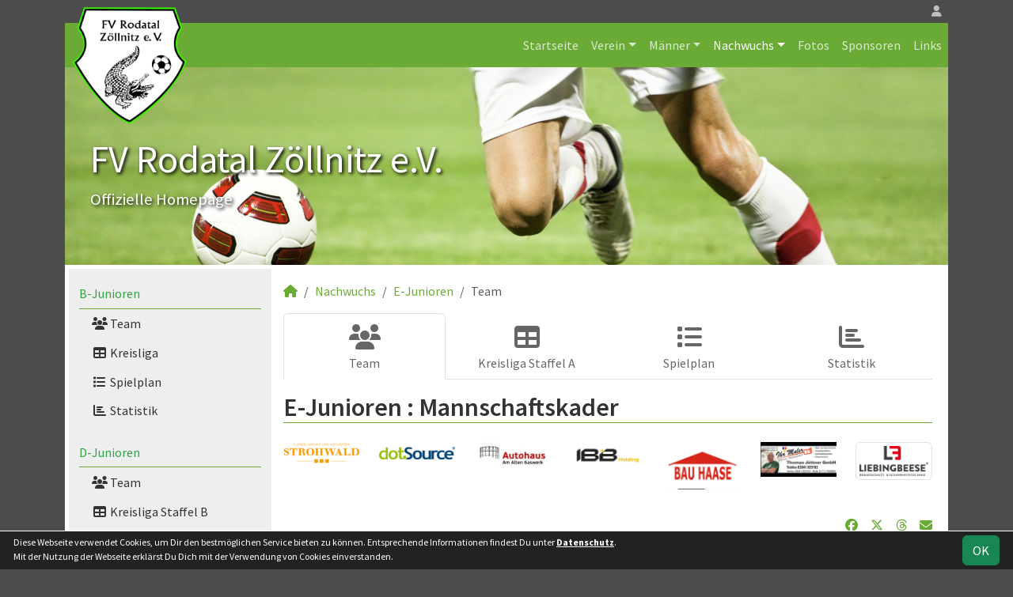

--- FILE ---
content_type: text/html; charset=utf-8
request_url: https://www.rodatal-zoellnitz.de/nachwuchs/e-junioren/team
body_size: 4240
content:
<!DOCTYPE HTML>
<html lang="de">
<head>
<title>E-Junioren : Mannschaftskader</title>
<meta charset="utf-8">
<meta http-equiv="X-UA-Compatible" content="IE=edge">
<meta name="google-site-verification" content="fK4zCTWMNiA1zvU__U7CD0c97_BdwYS5zx3WvkEPfFY">
<meta name="description" content="FV Rodatal Zöllnitz
FVRZ
Zöllnitz
Rodatal
Fußball
Verein 
Die Macht von der Roda
Krokodile
Mannschaft
Nachwuchs (C) soccero">
<meta name="keywords" content="FV Rodatal Zöllnitz e.V., Verein, Fussball, News, Fußball, Sportverein, scipmanager, soccero, Tabelle, Spielberichte, Fotos, Fans, Spieltag, Stadion, Sportplatz, Tore, Statistiken">
<meta name="author" content="zoommedia | www.soccero.de">
<meta name="viewport" content="width=device-width, initial-scale=1.0">
<link rel="icon" type="image/png" sizes="96x96" href="/favicon.png">
<link rel="icon" type="image/png" sizes="144x144" href="/templates/favicons/favicon-144x144.png">
<link rel="icon" type="image/png" sizes="192x192" href="/templates/favicons/favicon-192x192.png">
<link rel="icon" type="image/png" sizes="512x512" href="/templates/favicons/favicon-512x512.png">
<link rel="apple-touch-icon" type="image/png" sizes="180x180" href="/templates/favicons/apple-touch-icon.png">
<link href="/media/fonts/SourceSansPro/SourceSansPro.css" rel="stylesheet"><link type="text/css" rel="stylesheet" href="/media/minified/core.bs5.min.css">
<link rel="stylesheet" type="text/css" href="/media/wp_scip/scip.core.css?20250714">
<link rel="stylesheet" type="text/css" href="/media/wp_scip/style.core.css?20230517">
<link rel="stylesheet" type="text/css" href="/media/wp_scip/style.color_green.css?20221110">
<script>const CMSdevelop = 0; BSversion = 5; CMSmedia = '/media'; CMSwww = '';</script>
<script src="/media/core/core.head.js?20250507"></script>
<script src="/media/core/jquery/jquery-3.6.0.min.js"></script>
<script src="/media/core/axios/1.4.0/axios.min.js"></script><link rel="alternate" type="application/rss+xml" title="News" href="https://www.rodatal-zoellnitz.de/feed">
</head>
<body class="cms-content-nav">
<div class="container">

  <!-- *****************************************************************************************************************************************
    HEADER
  ****************************************************************************************************************************************** -->
  <header>
    <!-- Wappen -->
    <a class="scip-wappen d-none d-lg-inline" href="/"></a>
    <a class="scip-wappen-md d-lg-none" href="/"></a>

    <!-- Button für Responsive Navigation -->
    <nav id="cms_nav_mobile_btn" class="d-block d-lg-none">
      <button class="navbar-toggler navbar-dark" type="button" data-bs-toggle="offcanvas" data-bs-target="#offcanvasMobile">
        <span class="navbar-toggler-icon"></span>
      </button>
    </nav>

    <!-- Responsive Navigation -->
    <!--  tabindex="-1" -> JS Fehler bei Login -> modal Maximum call stack size exceeded." -->
    <div class="offcanvas offcanvas-start" data-bs-scroll="true" tabindex="-1" id="offcanvasMobile" style="width:250px; max-width:80%">
      <div class="offcanvas-body p-0">
        <nav id="cms_nav_mobile"></nav>
      </div>
    </div>

    <nav class="navbar navbar-expand-md justify-content-end" id="cms_nav2"></nav>
    <div class="d-flex flex-column"><!-- PER OPTION reverse -->
     <nav class="navbar navbar-expand-md" id="cms_nav"></nav>
      <div class="scip-title">
      <p style="text-shadow: 2px 2px 4px #000;"><span style="font-size: 3rem;">FV Rodatal Zöllnitz e.V.</span><br><span style="font-size: 1.3rem;">Offizielle Homepage</span></p>    </div>
  </div>
 </header>

  <!-- *****************************************************************************************************************************************
    MAIN WRAPPER
  ****************************************************************************************************************************************** -->

  <main class="d-flex flex-row">
  <!-- *****************************************************************************************************************************************
    SIDEBAR
  ****************************************************************************************************************************************** -->
    <aside class="cms-sidebar d-none d-lg-block">
          	<nav id="cms_nav_sidebar"><a class="nav-item nav-link" href="/nachwuchs/b-junioren">B-Junioren</a><ul><li class="nav-item"><a class="nav-link" href="/nachwuchs/b-junioren/team"><i class="fas fa-users fa-fw"></i> Team</a></li><li class="nav-item"><a class="nav-link" href="/nachwuchs/b-junioren/liga"><i class="fas fa-table fa-fw"></i> Kreisliga</a></li><li class="nav-item"><a class="nav-link" href="/nachwuchs/b-junioren/spiele"><i class="fas fa-list fa-fw"></i> Spielplan</a></li><li class="nav-item"><a class="nav-link" href="/nachwuchs/b-junioren/statistik"><i class="fas fa-chart-bar fa-fw"></i> Statistik</a></li></ul><a class="nav-item nav-link" href="/nachwuchs/d-junioren">D-Junioren</a><ul><li class="nav-item"><a class="nav-link" href="/nachwuchs/d-junioren/team"><i class="fas fa-users fa-fw"></i> Team</a></li><li class="nav-item"><a class="nav-link" href="/nachwuchs/d-junioren/liga"><i class="fas fa-table fa-fw"></i> Kreisliga Staffel B</a></li><li class="nav-item"><a class="nav-link" href="/nachwuchs/d-junioren/spiele"><i class="fas fa-list fa-fw"></i> Spielplan</a></li><li class="nav-item"><a class="nav-link" href="/nachwuchs/d-junioren/statistik"><i class="fas fa-chart-bar fa-fw"></i> Statistik</a></li></ul><a class="nav-item nav-link active" href="/nachwuchs/e-junioren">E-Junioren</a><ul><li class="nav-item"><a class="nav-link active" href="/nachwuchs/e-junioren/team"><i class="fas fa-users fa-fw"></i> Team</a></li><li class="nav-item"><a class="nav-link" href="/nachwuchs/e-junioren/liga"><i class="fas fa-table fa-fw"></i> Kreisliga Staffel A</a></li><li class="nav-item"><a class="nav-link" href="/nachwuchs/e-junioren/spiele"><i class="fas fa-list fa-fw"></i> Spielplan</a></li><li class="nav-item"><a class="nav-link" href="/nachwuchs/e-junioren/statistik"><i class="fas fa-chart-bar fa-fw"></i> Statistik</a></li></ul><a class="nav-item nav-link" href="/nachwuchs/f-junioren">F-Junioren</a><ul><li class="nav-item"><a class="nav-link" href="/nachwuchs/f-junioren/team"><i class="fas fa-users fa-fw"></i> Team</a></li><li class="nav-item"><a class="nav-link" href="/nachwuchs/f-junioren/liga"><i class="fas fa-table fa-fw"></i> Kinderfussball</a></li></ul><a class="nav-item nav-link" href="/nachwuchs/archiv">Archiv</a><ul><li class="nav-item"><a class="nav-link" href="/nachwuchs/archiv/">2019 - 2024</a></li></ul></nav>
      <br><div class="scip-sponsor mb-2">
<a href="https://www.dotsource.de/" target="_blank">
<img src="/assets/img_sponsors/1.png" alt="DotSource" class="img-thumbnail">
</a>
</div>

<div class="scip-sponsor mb-2">
<a href="http://www.am-alten-gaswerk.de/" target="_blank">
<img src="/assets/img_sponsors/3.png" alt="Autohaus am alten Gaswerk" class="img-thumbnail">
</a>
</div>

<div class="scip-sponsor mb-2">
<a href="https://www.liebing-beese.de/" target="_blank">
<img src="/assets/img_sponsors/7.webp?1760523216" alt="Sicherheitstechnik Liebing & Beese GmbH" class="img-thumbnail">
</a>
</div>


<div class="scip-sponsor mb-2">
<a href="https://fvrodatalzoellnitz.fan12.de/" target="_blank">
<img src="/assets/img_links/1.webp" alt="Vereinsshop FV Rodatal Zöllnitz" class="img-thumbnail">
</a>
</div>

<div class="scip-sponsor">
<a href="https://team-soccer.eu/produkt-kategorie/fussball-feriencamps-in-deutschland/" target="_blank">
<img src="/assets/img_news/small/8.png?1674554402" alt="Feriencamp" class="img-thumbnail">
</a>
</div><br><img style="margin-top:50px;" alt="powered by soccero" src="/media/wp_scip/img/powered_by_soccero.png">    </aside>

  <!-- *****************************************************************************************************************************************
    CONTENT
  ****************************************************************************************************************************************** -->
    <div class="cms-content pt-3 w-100">
      <nav aria-label="breadcrumb"><ol class="breadcrumb"><li class="breadcrumb-item"><a href="/"><i class="fas fa-home"></i></a></li><li class="breadcrumb-item"><a href="/nachwuchs">Nachwuchs</a></li><li class="breadcrumb-item"><a href="/nachwuchs/e-junioren">E-Junioren</a></li><li class="breadcrumb-item active" aria-current="page">Team</li></ol></nav>      <nav id="cms_nav_content"></nav>
      <div class="page-lm-squad-list-1">
<h1>E-Junioren : <span id="scip-lm-head">Mannschaftskader</span></h1></div>      <div class="text-center my-4"><div class="row">
	<div class="col">
		<a href="http://www.fliesendesign-jena.de/" target="_blank" class="text-decoration-none">
			<img alt="Fliesendesign Jena" src="/assets/img_sponsors/2.png">
		</a>
	</div>
	<div class="col m-l2">
		<a href="https://www.dotsource.de/" target="_blank" class="text-decoration-none">
			<img src="/assets/img_sponsors/1.png" alt="DotSource">
		</a>
	</div>
	<div class="col m-l2">
		<a href="http://www.am-alten-gaswerk.de/" target="_blank" class="text-decoration-none">
			<img src="/assets/img_sponsors/3.png" alt="Autohaus am alten Gaswerk">
		</a>
	</div>
	<div class="col m-l2">
		<a href="https://ibb-holding.de/" target="_blank" class="text-decoration-none">
			<img src="/assets/img_sponsors/4.webp" alt="IBB Haus- und Industriebau GmbH">
		</a>
	</div>
	<div class="col m-l2">
		<a href="https://www.bauhaase.de/" target="_blank" class="text-decoration-none">
			<img src="/assets/img_sponsors/5.webp" alt="Bau Haase">
		</a>
	</div>
	<div class="col m-l2">
		<a href="https://www.rodatal-zoellnitz.de/sponsoren/6-ihr-maler" target="_blank" class="text-decoration-none">
			<img src="/assets/img_sponsors/6.webp" alt="Ihr Maler - Jüttner">
		</a>
	</div>
	<div class="col m-l2">
		<a href="https://www.liebing-beese.de/" target="_blank">
			<img src="/assets/img_sponsors/7.webp?1760523216" alt="Sicherheitstechnik Liebing & Beese GmbH" class="img-thumbnail">
		</a>
	</div>
</div></div>
    </div>
</main>

  <!-- *****************************************************************************************************************************************
    FOOTER
  ****************************************************************************************************************************************** -->
  <footer class="row g-0">
    <div class="col-md-4">
        <a class="nav-link d-inline-block lh1-3 nowrap" href="https://www.soccero.de">
          <img src="/media/wp_scip/img/logo_soccero_silver_35.png" alt="soccero" class="footer-logo float-start">
          <span>soccero.de<br>
            <span class="small-2 text-muted">&copy; 2006 - 2026</span>
          </span>
        </a>
    </div>
    <div class="col-md-8">
      <div> <!-- div notwendig für scss -->
        <nav id="cms_nav_footer"></nav>
      </div>
    </div>
  </footer>
</div>



<!-- COOKIE-SNIPPET -->
<div id="cookieLaw" style="display:none; position:fixed;bottom:0;left:0;right:0;background:#222;color:#fff; padding:5px; border-top:1px solid #fff; font-size:12px; z-index:15000;">
  <div class="container">
    <button class="btn btn-success" style="position: relative; float: right;">OK</button>
    <div style="margin-right:80px;">
     	Diese Webseite verwendet Cookies, um Dir den bestmöglichen Service bieten zu können.
	Entsprechende Informationen findest Du unter <a style="color:#fff" class="bold" href="/datenschutz#cookies">Datenschutz</a>.<br>
	Mit der Nutzung der Webseite erklärst Du Dich mit der Verwendung von Cookies einverstanden.
    </div>
  </div>
</div>
<script>
const page_nav = {"1":{"account":{"url_name":"account","class":"nav_account","link_name":"<i class=\"toolTip fas fa-user\" title=\"Admin-Login\"><\/i>","a_class":"popup fadein"},"cms_1":{"link_name":"Startseite","url_name":"","class":"nav"},"cms_19":{"link_name":"News","url_name":"news","hidden":true,"class":null},"cms_20":{"link_name":"soccero","url_name":"s","hidden":true,"class":null},"cms_2":{"link_name":"Verein","url_name":"verein","class":"nav"},"cms_3":{"link_name":"M\u00e4nner","url_name":"maenner","class":"nav"},"cms_5":{"link_name":"Nachwuchs","url_name":"nachwuchs","class":"nav"},"cms_6":{"link_name":"Fotos","url_name":"fotos","class":"nav"},"cms_7":{"link_name":"Sponsoren","url_name":"sponsoren","class":"nav"},"cms_8":{"link_name":"Links","url_name":"links","class":"nav"},"cms_10":{"link_name":"Besucherstatistik","url_name":"besucherstatistik","class":"footer"},"cms_11":{"link_name":"Kontakt","url_name":"kontakt","class":"footer"},"cms_12":{"link_name":"Impressum","url_name":"impressum","class":"footer"},"cms_21":{"link_name":"Geburtstage","url_name":"geburtstage","class":"footer"},"cms_22":{"link_name":"Datenschutz","url_name":"datenschutz","class":"footer"}},"cms_1":{"1":{"link_name":"<i class=\"fas fa-home\"><\/i>","url_name":"","hidden":true}},"cms_2":{"cms_14":{"link_name":"Vereinsf\u00fchrung","url_name":"vereinsfuehrung"},"cms_16":{"link_name":"Mannschaften","url_name":"mannschaften"},"cms_18":{"link_name":"Anschrift","url_name":"anschrift"},"cms_17":{"link_name":"Trainingszeiten","url_name":"trainingszeiten"},"cms_23":{"link_name":"Dokumente","url_name":"dokumente"},"cms_13":{"link_name":"Chronik","url_name":"chronik"},"cms_15":{"link_name":"Schiedsrichter","url_name":"schiedsrichter"}},"cms_3":{"scip_team_1":{"url_name":"erste","link_name":"1.M\u00e4nner"},"scip_team_2":{"url_name":"zweite","link_name":"2.M\u00e4nner"},"scip_team_8":{"url_name":"alte-herren","link_name":"Alte Herren"},"scip_stats_men":{"url_name":"statistik","link_name":"Spielerstatistik"},"scip_archiv_men":{"url_name":"archiv","link_name":"Archiv"}},"scip_team_1":{"scip_squad_1":{"url_name":"team","link_name":"Team","icon":"fas fa-users"},"scip_league_1-32":{"url_name":"liga","link_name":"1. Kreisklasse Staffel A 2025\/2026","icon":"fas fa-table"},"scip_matches_1":{"url_name":"spiele","link_name":"Spielplan","icon":"fas fa-list"},"scip_teamsstats_1":{"url_name":"statistik","link_name":"Statistik","icon":"fas fa-chart-bar"}},"scip_team_2":{"scip_squad_2":{"url_name":"team","link_name":"Team","icon":"fas fa-users"},"scip_league_2-45":{"url_name":"liga","link_name":"2. Kreisklasse Staffel A+ 2025\/2026","icon":"fas fa-table"},"scip_matches_2":{"url_name":"spiele","link_name":"Spielplan","icon":"fas fa-list"},"scip_teamsstats_2":{"url_name":"statistik","link_name":"Statistik","icon":"fas fa-chart-bar"}},"scip_team_8":{"scip_squad_8":{"url_name":"team","link_name":"Team","icon":"fas fa-users"}},"scip_stats_men":{"scip_stats_men_spiele":{"url_name":"spiele","link_name":"Spiele"},"scip_stats_men_tore":{"url_name":"tore","link_name":"Tore"},"scip_stats_men_vorlagen":{"url_name":"vorlagen","link_name":"Assists"},"scip_stats_men_scorer":{"url_name":"scorer","link_name":"Scorer"},"scip_stats_men_suender":{"url_name":"suender","link_name":"S\u00fcnder"},"scip_stats_men_gelbe-karten":{"url_name":"gelbe-karten","link_name":"Gelbe Karten","hidden":true},"scip_stats_men_gelb-rote-karten":{"url_name":"gelb-rote-karten","link_name":"Gelb-Rote Karten","hidden":true},"scip_stats_men_rote-karten":{"url_name":"rote-karten","link_name":"Rote Karten","hidden":true},"scip_stats_men_einwechslungen":{"url_name":"einwechslungen","link_name":"Einwechslungen","hidden":true},"scip_stats_men_auswechslungen":{"url_name":"auswechslungen","link_name":"Auswechslungen","hidden":true}},"scip_archiv_men":{"scip_archiv_men_sub":{"url_name":"","link_name":"2019 - 2024"}},"cms_5":{"scip_team_12":{"url_name":"b-junioren","link_name":"B-Junioren"},"scip_team_16":{"url_name":"d-junioren","link_name":"D-Junioren"},"scip_team_18":{"url_name":"e-junioren","link_name":"E-Junioren"},"scip_team_20":{"url_name":"f-junioren","link_name":"F-Junioren"},"scip_archiv_jun":{"url_name":"archiv","link_name":"Archiv"}},"scip_team_12":{"scip_squad_12":{"url_name":"team","link_name":"Team","icon":"fas fa-users"},"scip_league_12-34":{"url_name":"liga","link_name":"Kreisliga","icon":"fas fa-table"},"scip_matches_12":{"url_name":"spiele","link_name":"Spielplan","icon":"fas fa-list"},"scip_teamsstats_12":{"url_name":"statistik","link_name":"Statistik","icon":"fas fa-chart-bar"}},"scip_team_16":{"scip_squad_16":{"url_name":"team","link_name":"Team","icon":"fas fa-users"},"scip_league_16-35":{"url_name":"liga","link_name":"Kreisliga Staffel B","icon":"fas fa-table"},"scip_matches_16":{"url_name":"spiele","link_name":"Spielplan","icon":"fas fa-list"},"scip_teamsstats_16":{"url_name":"statistik","link_name":"Statistik","icon":"fas fa-chart-bar"}},"scip_team_18":{"scip_squad_18":{"url_name":"team","link_name":"Team","icon":"fas fa-users"},"scip_league_18-36":{"url_name":"liga","link_name":"Kreisliga Staffel A","icon":"fas fa-table"},"scip_matches_18":{"url_name":"spiele","link_name":"Spielplan","icon":"fas fa-list"},"scip_teamsstats_18":{"url_name":"statistik","link_name":"Statistik","icon":"fas fa-chart-bar"}},"scip_team_20":{"scip_squad_20":{"url_name":"team","link_name":"Team","icon":"fas fa-users"},"scip_league_20-37":{"url_name":"liga","link_name":"Kinderfussball","icon":"fas fa-table"}},"scip_archiv_jun":{"scip_archiv_jun_sub":{"url_name":"","link_name":"2019 - 2024"}},"socialmedia":{"facebook":{"href":"https:\/\/www.facebook.com\/FV.Rodatal.Zoellnitz","link_name":null,"icon":"fa-brands fa-facebook"},"instagram":{"href":"https:\/\/www.instagram.com\/fvrodatalzoellnitz","link_name":null,"icon":"fa-brands fa-instagram"}}};
const page_nav_settings = {
	"page_parents"	: {"1":"cms_5","2":"scip_team_18","3":"scip_squad_18"},
	"lev"		: {"1":"nachwuchs","2":"e-junioren","3":"team","4":"","5":""},
	"content_nav"	: "scip_team_18",
	"socialmedia"	: {"accounts_linking":"footer","accounts_linking_type":"icon","share_linking":"1"},
	"title"		: "FV%20Rodatal%20Z%C3%B6llnitz%20-%20E-Junioren%20%3A%20Mannschaftskader"
}

domReady(function() {
	CORE_NaviInit(page_nav, page_nav_settings)
	if(page_nav_settings['socialmedia']['share_linking']) {
		CORE_SocialMediaShareButton(page_nav_settings['title'])
	}
})
window.addEventListener('resize', () => CORE_NaviInit(page_nav, page_nav_settings));

const cookieLaw = {
	storage : localStorage.getItem('cookieLaw'),
	element : document.getElementById('cookieLaw')
}
if(!cookieLaw.storage || Date.now() > cookieLaw.storage) {
	cookieLaw.element.style.display = 'block'
	// "cookie" für 200 Tage speichern
	cookieLaw.element.querySelector('button').addEventListener('click', () => {
		cookieLaw.element.style.display = 'none'
		const d = new Date();
		localStorage.setItem('cookieLaw', d.setTime(d.getTime() + 17280000000));	// (200*24*60*60*1000));
	})
}
</script>

<script src="/media/minified/core.bs5.min.js"></script>
<script src="/media/wp_scip/scip.core.js?20240926"></script></body>
</html>

--- FILE ---
content_type: text/css
request_url: https://www.rodatal-zoellnitz.de/media/wp_scip/style.color_green.css?20221110
body_size: 307
content:
body {
  font-family: "Source Sans Pro", sans-serif;
  color: #333;
  background-color: #4D4D4D;
}

a {
  color: #6AAB36;
}

a:active, a:hover {
  color: #2CA644;
}

h1 {
  border-bottom: 1px solid #6AAB36;
}

h2 {
  border-bottom: 1px dotted #2CA644;
}

header nav#cms_nav2 a.nav-link {
  color: #C0C0C0;
}
header nav#cms_nav2 a.nav-link:hover, header nav#cms_nav2 a.nav-link:active, header nav#cms_nav2 a.nav-link:focus {
  color: #eee;
}
header nav#cms_nav,
header nav#cms_nav_mobile_btn {
  background-color: #6AAB36;
  color: rgba(255, 255, 255, 0.75);
}
header nav#cms_nav a.nav-link,
header nav#cms_nav_mobile_btn a.nav-link {
  color: rgba(255, 255, 255, 0.75);
}
header nav#cms_nav a.nav-link:hover, header nav#cms_nav a.nav-link:active, header nav#cms_nav a.nav-link:focus,
header nav#cms_nav_mobile_btn a.nav-link:hover,
header nav#cms_nav_mobile_btn a.nav-link:active,
header nav#cms_nav_mobile_btn a.nav-link:focus {
  color: rgb(255, 255, 255);
}
header .scip-title {
  background-image: url("img/header_green.jpg");
  text-shadow: 2px 2px 5px #333;
}

main {
  background-color: #fff;
  padding: 5px;
}

aside.cms-sidebar {
  background-color: #eee;
}
aside.cms-sidebar nav a.nav-item.nav-link {
  border-bottom: 1px solid #6AAB36;
  color: #2CA644;
}
aside.cms-sidebar h3 {
  font-weight: bold;
}

footer {
  color: #C0C0C0;
}
footer a.nav-link {
  color: #C0C0C0;
}
footer a.nav-link:hover, footer a.nav-link:active, footer a.nav-link:focus {
  color: #eee;
}/*# sourceMappingURL=style.color_green.css.map */